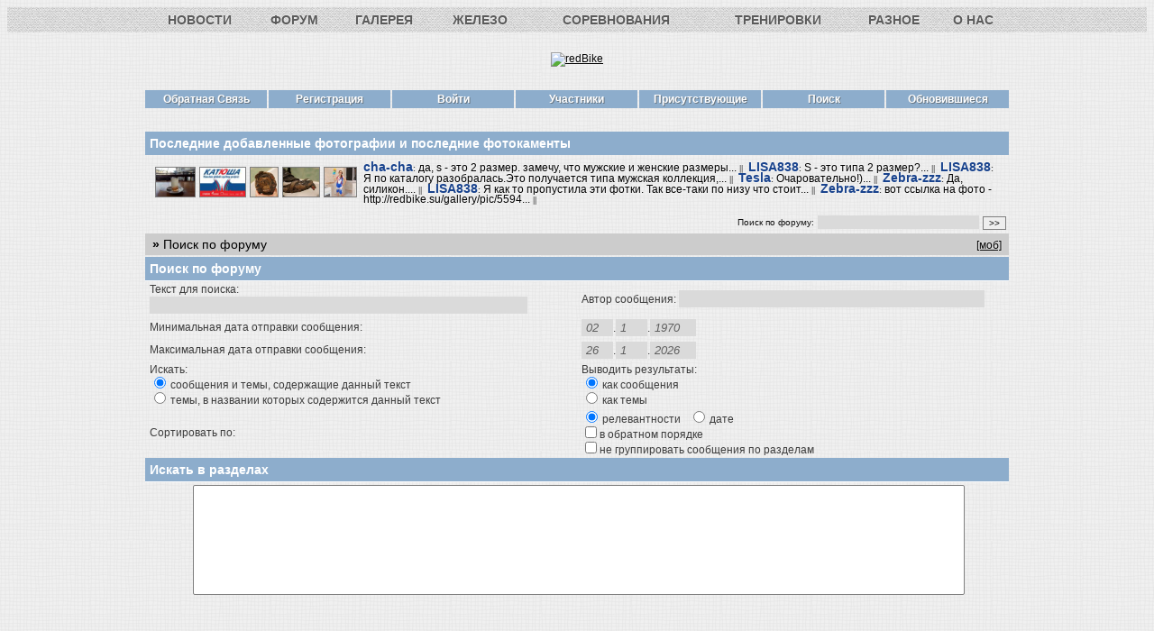

--- FILE ---
content_type: text/html; charset=utf-8
request_url: https://old.redbike.su/rbforum/index.php?m=search
body_size: 4976
content:
    <!DOCTYPE HTML>
    <html>
    <head>
    <meta http-equiv="X-UA-Compatible" content="IE=edge,chrome=1">
    <title>Поиск по форуму  -  </title>
    <meta name="description"
          content="">
    <base href="/">
    	<link rel="stylesheet" href="/static/rb.css" type="text/css">
	<link rel="icon" href="/static/favicon.ico" type="image/x-icon">
    <!--[if lt IE 7]>
    <script type="text/javascript" src="/unitpngfix/unitpngfix.js"></script>
    <![endif]-->
    <script type="text/javascript" src="/rbforum/styles/common.js"></script>
    <script type="text/javascript" src="/rbforum/JsHttpRequest/JsHttpRequest.js"></script>
    
        <script type="text/javascript"><!--
        function RandomInt(max_val) {
            return Math.floor(Math.random() * max_val + 1);
        }
        function ch_imgs() {
            var imgs = document.images;
            for (i = 0; i < imgs.length; i++) if (imgs[i].name == "itag" || true) {
                            }
            var ilayer = document.getElementById('smiles');
            if (ilayer) {
                ilayer.style.display = '';
            }
            var clayer = document.getElementById('codes');
            if (clayer) {
                clayer.style.display = '';
            }
        }

        var httpRequester = getHTTPRequestObject();

        //--></script></head>
<body onLoad="ch_imgs();">
<div class="menu-wrap">
	<table class="topmenu">
		<tr> 
			<td>
				<a href="/">Новости</a>
			</td>
			<td>
				<a href="/rbforum/">Форум</a>
			</td>
			<td>
				<a href="/gallery/">Галерея</a>
			</td>
			<td>
				<a href="/html/feruum.htm">Железо</a>
			</td>
			<td>
				<a href="/html/race.htm">Соревнования</a>
			</td>
			<td>
				<a href="/html/katushki.htm">Тренировки</a>
			</td>
			<td>
				<a href="/html/other.htm">Разное</a>
			</td>
			<td>
				<a href="/html/about.htm">О нас</a>
			</td>
		</tr>
	</table>
</div>
<div class="header">
	<a href="/"><img src="http:/static/RBlogo1.png" alt="redBike"></a>
</div>
<!-- Yandex.Metrika counter -->
<script type="text/javascript">(function (d, w, c) { (w[c] = w[c] || []).push(function() { try { w.yaCounter18684538 = new Ya.Metrika({id:18684538, webvisor:true, clickmap:true, trackLinks:true, accurateTrackBounce:true}); } catch(e) { } }); var n = d.getElementsByTagName("script")[0], s = d.createElement("script"), f = function () { n.parentNode.insertBefore(s, n); }; s.type = "text/javascript"; s.async = true; s.src = (d.location.protocol == "https:" ? "https:" : "http:") + "//mc.yandex.ru/metrika/watch.js"; if (w.opera == "[object Opera]") { d.addEventListener("DOMContentLoaded", f, false); } else { f(); } })(document, window, "yandex_metrika_callbacks");</script><noscript><div><img src="//mc.yandex.ru/watch/18684538" style="position:absolute; left:-9999px;" alt="" /></div></noscript><!-- /Yandex.Metrika counter -->
    <table class="mainmenu">
        <tr>
                            <td class="menuentry"><a class=menuitem href="feedback.php">Обратная связь</a></td>
                <td class="menuentry"><a class=menuitem
                                         href="index.php?a=rules&amp;m=profile">Регистрация</a></td>
                <td class="menuentry"><a class=menuitem href="index.php?a=login&amp;m=profile">Войти</a>
                </td>
                <td class="menuentry"><a class=menuitem
                                         href="index.php?a=listusers&amp;m=profile">Участники</a></td>
                <td class="menuentry"><a class=menuitem href="index.php?a=online&amp;m=profile">Присутствующие</a>
                </td>
                <td class="menuentry"><a class=menuitem href="index.php?m=search">Поиск</a></td>
                <td class="menuentry"><a class=menuitem
                                         href="index.php?m=newpost&amp;a=view_updated">Обновившиеся</a></td>
                    </tr>
    </table>
<table class="outertable" cellspacing=1 cellpadding=0 align=center>
    <tr>
    <td align=center>
<a name="top"></a>
    <div class="tablehead" id="all_new">
        Последние добавленные фотографии и последние фотокаменты            </div>
<div class="innerlayout"><div id="preview"
     style="visibility: hidden; position: absolute; background-color:black; padding: 4px; color: white; font-weight:bold"; >
<img src="/image/frame/transpar.gif" id="pr_image" style="border: #000000 1px solid; ">
    <div id="description_text"></div>
    </div>
    <script type="text/javascript">
        function GetPreview(img_path, description_text) {
            var previewfile_img = document.getElementById('pr_image');
            previewfile_img.src = img_path;
            var descr_div = document.getElementById('description_text');
            descr_div.innerHTML = description_text;
            descr_div.style.width = previewfile_img.width + 'px';
            var p_layer = document.getElementById('preview');
            if (p_layer) p_layer.style.visibility = "visible";
        }

        function HidePreview() {
            document.getElementById('pr_image').src = "";
            var p_layer = document.getElementById('preview');
            document.getElementById('description_text').innerHTML = '';
            if (p_layer) p_layer.style.visibility = "hidden";
        }

        var divName = 'preview'; // div that is to follow the mouse
        // (must be position:absolute)
        var offX = 5;          // X offset from mouse position
        var offY = -30;          // Y offset from mouse position

        function mouseX(evt) {
            if (!evt) evt = window.event;
            if (evt.pageX) return evt.pageX;
            else if (evt.clientX) return evt.clientX + (document.documentElement.scrollLeft ? document.documentElement.scrollLeft : document.body.scrollLeft);
            else return 0;
        }
        function mouseY(evt) {
            if (!evt) evt = window.event;
            if (evt.pageY) return evt.pageY;
            else if (evt.clientY)return evt.clientY + (document.documentElement.scrollTop ? document.documentElement.scrollTop : document.body.scrollTop);
            else return 0;
        }
        function follow(evt) {
            if (document.getElementById) {
                var obj = document.getElementById(divName);
                if (obj) {
                    obj = obj.style;
                    WindW = document.documentElement.clientWidth;
                    WindH = (document.documentElement.scrollTop ? document.documentElement.scrollTop : document.body.scrollTop) + document.documentElement.clientHeight;
                    ObjW = (document.getElementById("pr_image").width);
                    ObjH = (document.getElementById("pr_image").height);
                    ObjX = (parseInt(mouseX(evt)) + offX);
                    ObjY = (parseInt(mouseY(evt)) + offY - ObjH);
                    if (ObjX > WindW - ObjW - offX * 2) ObjX = WindW - ObjW - offX * 2;
                    if (ObjY > WindH - ObjH - offY * 2) ObjY = WindH - ObjH - offY * 2;
                    obj.left = ObjX + 'px';
                    obj.top = ObjY + 'px';
                }
            }
        }
        document.onmousemove = follow;
    </script>
<table border='0'>
    <tr>
    <td>
    <table width="200px" border='0' align='center'>
    <tr>    <td align='center'><a href="/gallery/pic/5598"><img src="/pic/gallery/245/i5598.jpg"
                                                                        style='border:1px  solid gray; max-width: 50px;'
                                                                        height='32'
                                                                        onmouseover="GetPreview('/pic/gallery/245/i5598.jpg','jinger-honey-lemon =)');"
                                                                        onmouseout='HidePreview();'></td>
    <td align='center'><a href="/gallery/pic/5597"><img src="/pic/gallery/i5597.jpg"
                                                                        style='border:1px  solid gray; max-width: 50px;'
                                                                        height='32'
                                                                        onmouseover="GetPreview('/pic/gallery/i5597.jpg','');"
                                                                        onmouseout='HidePreview();'></td>
    <td align='center'><a href="/gallery/pic/5596"><img src="/pic/gallery/209/i5596.jpg"
                                                                        style='border:1px  solid gray; max-width: 50px;'
                                                                        height='32'
                                                                        onmouseover="GetPreview('/pic/gallery/209/i5596.jpg','');"
                                                                        onmouseout='HidePreview();'></td>
    <td align='center'><a href="/gallery/pic/5595"><img src="/pic/gallery/209/i5595.jpg"
                                                                        style='border:1px  solid gray; max-width: 50px;'
                                                                        height='32'
                                                                        onmouseover="GetPreview('/pic/gallery/209/i5595.jpg','');"
                                                                        onmouseout='HidePreview();'></td>
    <td align='center'><a href="/gallery/pic/5594"><img src="/pic/gallery/209/i5594.jpg"
                                                                        style='border:1px  solid gray; max-width: 50px;'
                                                                        height='32'
                                                                        onmouseover="GetPreview('/pic/gallery/209/i5594.jpg','3/4 на лямках, низ чуть подвёрнут');"
                                                                        onmouseout='HidePreview();'></td>
</tr></table></td>
    <td style="font-size: 9px; line-height: 10px;">
    <b><a class="username" href="index.php?m=profile&amp;u=617">cha-cha</a>:</b> <a href="/gallery/pic/5582"
                                                                   style="text-decoration:none; font-weight:normal;"
                                                                   onmouseover="GetPreview('/pic/gallery/249/i5582.jpg','');"
                                                                   onmouseout='HidePreview();'>да, s - это 2 размер. замечу, что мужские и женские размеры...</a>&nbsp;||&nbsp;
    <b><a class="username" href="index.php?m=profile&amp;u=605">LISA838</a>:</b> <a href="/gallery/pic/5582"
                                                                   style="text-decoration:none; font-weight:normal;"
                                                                   onmouseover="GetPreview('/pic/gallery/249/i5582.jpg','');"
                                                                   onmouseout='HidePreview();'>S - это типа 2 размер?...</a>&nbsp;||&nbsp;
    <b><a class="username" href="index.php?m=profile&amp;u=605">LISA838</a>:</b> <a href="/gallery/pic/5594"
                                                                   style="text-decoration:none; font-weight:normal;"
                                                                   onmouseover="GetPreview('/pic/gallery/209/i5594.jpg','3/4 на лямках, низ чуть подвёрнут');"
                                                                   onmouseout='HidePreview();'>Я по каталогу разобралась.Это получается типа мужская коллекция,...</a>&nbsp;||&nbsp;
    <b><a class="username" href="index.php?m=profile&amp;u=870">Tesla</a>:</b> <a href="/gallery/pic/5594"
                                                                   style="text-decoration:none; font-weight:normal;"
                                                                   onmouseover="GetPreview('/pic/gallery/209/i5594.jpg','3/4 на лямках, низ чуть подвёрнут');"
                                                                   onmouseout='HidePreview();'>Очаровательно!)...</a>&nbsp;||&nbsp;
    <b><a class="username" href="index.php?m=profile&amp;u=544">Zebra-zzz</a>:</b> <a href="/gallery/pic/5582"
                                                                   style="text-decoration:none; font-weight:normal;"
                                                                   onmouseover="GetPreview('/pic/gallery/249/i5582.jpg','');"
                                                                   onmouseout='HidePreview();'>Да, силикон....</a>&nbsp;||&nbsp;
    <b><a class="username" href="index.php?m=profile&amp;u=605">LISA838</a>:</b> <a href="/gallery/pic/5582"
                                                                   style="text-decoration:none; font-weight:normal;"
                                                                   onmouseover="GetPreview('/pic/gallery/249/i5582.jpg','');"
                                                                   onmouseout='HidePreview();'>Я как то пропустила эти фотки. Так все-таки по низу что стоит...</a>&nbsp;||&nbsp;
    <b><a class="username" href="index.php?m=profile&amp;u=544">Zebra-zzz</a>:</b> <a href="/gallery/pic/5582"
                                                                   style="text-decoration:none; font-weight:normal;"
                                                                   onmouseover="GetPreview('/pic/gallery/249/i5582.jpg','');"
                                                                   onmouseout='HidePreview();'>вот ссылка на фото - http://redbike.su/gallery/pic/5594...</a>&nbsp;||&nbsp;
</td></tr></table>
</div>
    <form action="index.php" method=POST>
        <table border=0>
            <tr>
                <td>&nbsp;</td>
                <td align=right width="150px" class="descr" style="text-align:right;">
                    Поиск по форуму:
                </td>
                <td width="10%"><input type=text name=text size=20 maxlength=255>
                    <input type=hidden name=o value="relevancy">
                    <input type=hidden name=a value="do_post">
                    <input type=hidden name=res value="post">
                    <input type=hidden name=m value="search">
                    <input type=hidden name=fs value="all">
                </td>
                <td width="3%">
                    <input type=submit value="&gt;&gt;" style="font-size: 10px ">
                </td>
            </tr>
        </table>
    </form>
        <table align=center class="locations" cellspacing=1 cellpadding=3>
            <tr>
                <td><h6>
                        <a class=username href="index.php"></a><b>&nbsp;&raquo; </b>Поиск по форуму                    </h6></td>
                <td width=32><a href="/rbforum/index.php?a=do_mobile&step=1&m=search">[моб]</a>&nbsp;</td>
                </tr>
        </table>
        <script type="text/javascript"><!--
        function ch(st) {
            e = document.srchforum.elements['fs[]'];
            for (i = 0; i < e.options.length; i++) e.options[i].selected = st;
        }
        function sbm() {
            f = 0;
            e = document.srchforum.elements['fs[]'];
            for (i = 0; i < e.options.length; i++) if (e.options[i].selected) f++;
            if (!f) alert('Не выбран ни один раздел');
            return (f != 0);
        }
        --></script>
    <form action="index.php" name=srchforum method=POST onSubmit="return sbm();">
        <table class="innertable" width="100%" cellspacing=1>
            <tr>
                <td class="tablehead" colspan=2>Поиск по форуму                    <tr>
                        <td width="50%">
                            Текст для поиска:
                            <input type=text name=text size=50 maxlength=255 value="">
                        <td>
                            Автор сообщения:
                            <input type=text name=username size=40 maxlength=255
                                   value="">
                            <tr>
                                <td>Минимальная дата отправки сообщения:
                                <td><input type=text name=start_day size=2 maxlength=2 value="02">.<input type=text name=start_mon size=2 maxlength=2 value="1">.<input type=text name=start_year size=4 maxlength=4 value="1970">                                    <tr>
                                        <td>Максимальная дата отправки сообщения:
                                        <td><input type=text name=end_day size=2 maxlength=2 value="26">.<input type=text name=end_mon size=2 maxlength=2 value="1">.<input type=text name=end_year size=4 maxlength=4 value="2026">                                            <tr>
                                                <td>Искать:<br>
                                                    <label><input type=radio name=a
                                                                  value=do_post checked>сообщения и темы, содержащие данный текст                                                    </label><br>
                                                    <label><input type=radio name=a
                                                                  value=do_topic >темы, в названии которых содержится данный текст                                                    </label><br>
                                                <td>Выводить результаты:<br>
                                                    <label><input type=radio name=res
                                                                  value=post checked>как сообщения                                                    </label><br>
                                                    <label><input type=radio name=res
                                                                  value=topic >как темы                                                    </label><br>

                                                    <tr>
                                                        <td>Сортировать по:
                                                        <td><input type=radio name=o
                                                                   value=relevancy checked>релевантности                                                            &nbsp;
                                                            <label><input type=radio name=o
                                                                          value=p__time >дате                                                            </label><br>
                                                            <label><input type=checkbox name=desc
                                                                          value=1 >в обратном порядке                                                            </label><br>
                                                            <input type=checkbox name=nogrp
                                                                   value=1 >не группировать сообщения по разделам
                                                            <tr>
                                                                <td class="tablehead"
                                                                    colspan=2>Искать в разделах                                                                    <tr>
                                                                        <td colspan=2 style="text-align: center"><select
                                                                                style="width: 90%" name='fs[]' multiple
                                                                                size=10>

--- FILE ---
content_type: text/html; charset=UTF-8
request_url: https://old.redbike.su/rbforum/styles/common.js
body_size: 3743
content:
var oldformid = 0;
function IsForm() {
    f = false;
    for (i = 0; i < document.forms.length && !f; i++) {
        if (document.forms[i].name == "postform") f = true;
    }
    return f;
}

function moveForm(newid) {
    if (oldformid != newid && IsForm()) {
        n = document.getElementById('a' + newid);
        o = document.getElementById('a' + oldformid);
        ftext = document.forms['postform'].p_text.value;
        n.innerHTML = o.innerHTML;
        o.innerHTML = '';
        document.forms['postform'].p_text.value = ftext;
        oldformid = newid;
    }
    return false;
}

function ch_imgs() {
    var imgs = document.images;
    for (i = 0; i < imgs.length; i++) if (imgs[i].name == "itag") {
    }
    var ilayer = document.getElementById('smiles');
    if (ilayer) {
        ilayer.style.display = '';
    }
    var clayer = document.getElementById('codes');
    if (clayer) {
        clayer.style.display = '';
    }
}

function nav_keys(e) {
    var i, j;
    var link = null;
    var code;
    if (!e) e = window.event;
    if (e.keyCode) code = e.keyCode;
    else if (e.which) code = e.which;
    if (code == 37 && e.ctrlKey == true && !focused) link = document.getElementById('PrevLink');
    if (code == 39 && e.ctrlKey == true && !focused) link = document.getElementById('NextLink');
    if (code == 38 && e.ctrlKey == true && !focused) link = document.getElementById('UpLink');
    if (link && link.href) location.href = link.href;
}

var focused = false;

function getHTTPRequestObject() { //Aha
    var xmlHttpRequest;
    /*@cc_on
     @if (@_jscript_version >= 5)
     try {
     xmlHttpRequest = new ActiveXObject("Msxml2.XMLHTTP");
     } catch (exception1) {
     try {
     xmlHttpRequest = new ActiveXObject("Microsoft.XMLHTTP");
     } catch (exception2) {
     xmlHttpRequest = false;
     }
     }
     @else
     xmlhttpRequest = false;
     @end @*/

    if (!xmlHttpRequest && typeof XMLHttpRequest != 'undefined') {
        try {
            xmlHttpRequest = new XMLHttpRequest();
        } catch (exception) {
            xmlHttpRequest = false;
        }
    }
    return xmlHttpRequest;
}

function krevedMSG(pid) { //Aha
    var req = new JsHttpRequest();
    req.onreadystatechange = function () {
        if (req.readyState == 4) {
            if (req.responseJS.p.indexOf('invalid') == -1) {
                document.getElementById(req.responseJS.p).deleteRow(0);
                document.getElementById(req.responseJS.p).deleteRow(0);
            }
            else {
                document.getElementById('del_link_' + pid).innerHTML = 'Ошибка!';
            }
        }
    }
    // Send data to backend.
    req.open(null, '?a=do_aj_kreved_comment', true);
    req.send({ 'p': pid });
}

function aj_progress_send(uid, form_ref) { //Aha
    if (form_ref.progress_event.value == "") {
        alert("Название события должно быть указано!");
        return false;
    }
    var req = new JsHttpRequest();
    req.onreadystatechange = function () {
        if (req.readyState == 4) {
            if (req.responseJS != 'bad') {
                var progr_table = document.getElementById('progress');
                var progr_table_len = progr_table.rows.length;
                var is_founded = false;
                for (i = 0; i < progr_table_len; i++) {
                    if (parseInt(progr_table.rows[i].cells[0].innerHTML) > parseInt(req.responseJS.up_year)) {
                        var pr_row = progr_table.insertRow(i);
                        var td_cell = pr_row.insertCell(0);
                        td_cell.innerHTML = req.responseJS.up_year;
                        td_cell = pr_row.insertCell(1)
                        if (req.responseJS.up_uri != "") td_cell.innerHTML = "<a href=\'" + req.responseJS.up_uri + "\'>" + req.responseJS.up_event + "</a>";
                        else td_cell.innerHTML = req.responseJS.up_event;
                        td_cell = pr_row.insertCell(2);
                        td_cell.innerHTML = req.responseJS.up_place;
                        td_cell.align = "center";
                        td_cell = pr_row.insertCell(3);
                        td_cell.innerHTML = req.responseJS.up_category;
                        td_cell = pr_row.insertCell(4);
                        td_cell.innerHTML = "<a alt='удаление будет доступно после перезагрузки страницы' title='удаление будет доступно после перезагрузки страницы'>.</a>";
                        is_founded = true;
                        break;
                    }
                }
                if (!is_founded) {
                    var pr_row = progr_table.insertRow(progr_table_len);
                    var td_cell = pr_row.insertCell(0);
                    td_cell.innerHTML = req.responseJS.up_year;
                    td_cell = pr_row.insertCell(1)
                    if (req.responseJS.up_uri != "") td_cell.innerHTML = "<a href=\'" + req.responseJS.up_uri + "\'>" + req.responseJS.up_event + "</a>";
                    else td_cell.innerHTML = req.responseJS.up_event;
                    td_cell = pr_row.insertCell(2);
                    td_cell.innerHTML = req.responseJS.up_place;
                    td_cell.align = "center";
                    td_cell = pr_row.insertCell(3);
                    td_cell.innerHTML = req.responseJS.up_category;
                    td_cell = pr_row.insertCell(4);
                    td_cell.innerHTML = "<a alt='удаление будет доступно после перезагрузки страницы' title='удаление будет доступно после перезагрузки страницы'>.</a>";
                }
            }
            document.getElementById("aj_progr_erorrs").innerHTML = req.responseText; // Write debug.
        }
    }
    // Send data to backend.
    req.open(null, '?a=do_aj_progress_send', true);
    req.send({ 'year': form_ref.progress_year.value, 'event': form_ref.progress_event.value, 'uri': form_ref.progress_uri.value, 'place': form_ref.progress_place.value, 'category': form_ref.progress_category.value, 'u': uid });
}

function aj_gallery_send(uid) { //Aha
    var form_ref = document.getElementById('gallery_add');
    if (form_ref.gallery_th.value == "" || form_ref.gallery_uri.value == "" || form_ref.gallery_desc.value == "") {
        alert("Все поля должны быть заполнены!");
        return false;
    }
    var req = new JsHttpRequest();
    req.onreadystatechange = function () {
        if (req.readyState == 4) {
            if (req.responseJS.status != 'bad') {
                var gal_td = document.getElementById('galleries');
                new_gal = document.createElement('div');
                new_gal.id = 'gallery_item_' + req.responseJS.ul_id;
                new_gal.innerHTML = '<div style="width:150px; height:130px; float: left; border: 0px solid red; text-align: center; vertical-align: bottom;  padding-top: 10px; "><div style="width:150px; height:75%; border: 0px solid blue; overflow:hidden;"><a href="' + req.responseJS.ul_uri + '"><img src="' + req.responseJS.ul_thuri + '" style="border-width: 0px; max-width: 145px; max-height: 95px; "></a></div><div style="vertical-align: bottom; height:25%; overflow:auto;">' + req.responseJS.ul_desc + '</div></div>';
                gal_td.appendChild(new_gal);
            }
            document.getElementById("aj_gall_erorrs").innerHTML = req.responseText; // Write debug.
        }
    }
    // Send data to backend.
    req.open(null, '?a=do_aj_gallery_send', true);
    req.send({ 'th': form_ref.gallery_th.value, 'uri': form_ref.gallery_uri.value, 'desc': form_ref.gallery_desc.value, 'act': 'add', 'id': 0  });
}

function aj_gallery_edit_send(ulid) { //Aha
    var form_ref = document.getElementById('gal_edit' + ulid);
    if (form_ref.gallery_th.value == "" || form_ref.gallery_uri.value == "" || form_ref.gallery_desc.value == "") {
        alert("Все поля должны быть заполнены!");
        return false;
    }
    var req = new JsHttpRequest();
    req.onreadystatechange = function () {
        if (req.readyState == 4) {
            if (req.responseJS.status != 'bad') {
                var edit_div = Ext.get('gal_edit_div_' + ulid);
                var comn_div = Ext.get('gallery_item_' + ulid);
                comn_div.child('a', true).href = req.responseJS.ul_uri;
                comn_div.child('img', true).src = req.responseJS.ul_thuri;
                comn_div.child('div', true).nextSibling.innerHTML = req.responseJS.ul_desc;
                edit_div.remove();
            }
            document.getElementById("aj_gall_erorrs").innerHTML = req.responseJS.responseText; // Write debug.
        }
    }
    // Send data to backend.
    req.open(null, '?a=do_aj_gallery_send', true);
    req.send({ 'th': form_ref.gallery_th.value, 'uri': form_ref.gallery_uri.value, 'desc': form_ref.gallery_desc.value, 'act': 'edit', 'id': ulid });
}

function aj_gallery_edit(ulid) { //Aha
    var gal_edit_div = Ext.get('gal_edit_div_' + ulid);
    if (!gal_edit_div) {
        var comn_div = Ext.get('gallery_item_' + ulid);
        var href_str = comn_div.child('a', true).href;
        var prev_href_str = comn_div.child('img', true).src;
        var desc_str = comn_div.child('div', true).nextSibling.innerHTML;
        Edit_Div = Ext.DomHelper.append(Ext.get('gallery_item_' + ulid), {tag: 'div', id: ('gal_edit_div_' + ulid), html: '<form id="gal_edit' + ulid + '" enctype="multipart/form-data"  onSubmit="aj_gallery_send(' + ulid + ');">ссылка превью:<br><input id="gallery_th" type="text" size="5" maxlength="255" style="width:140px; margin-bottom:5px;" value="' + prev_href_str + '"><br>ссылка:<br><input id="gallery_uri" type="text" size="5" maxlength="255" style="width:140px; margin-bottom:5px;" value="' + href_str + '"><br>описание:<br><input id="gallery_desc" type="text" size="5" maxlength="255" style="width:140px; margin-bottom:8px;" value="' + desc_str + '"><br><a id="gallery_add_btn" onClick="aj_gallery_edit_send(' + ulid + ');" style="border: 1px solid black; background-color:#DDDDDD; padding:2px;">отправить</a></form>'});
        Ext.DomHelper.applyStyles(('gal_edit_div_' + ulid), 'background-color:gray; height: 130px; width:150px; padding: 0px;  position:relative; top:-160px; opacity:0.9');
    }
}

function aj_gallery_del(ulid) { //Aha
    if (!confirm("Вы сильно хотите удалить это?")) return;
    var req = new JsHttpRequest();
    req.onreadystatechange = function () {
        if (req.readyState == 4) {
            if (req.responseJS != 'bad') {
                var gal_td = document.getElementById('galleries');
                var rm_gal = document.getElementById('gallery_item_' + req.responseJS);
                gal_td.removeChild(rm_gal);
            }
            document.getElementById("aj_gall_erorrs").innerHTML = req.responseText; // Write debug.
        }
    }
    // Send data to backend.
    req.open(null, '?a=do_aj_gallery_del', true);
    req.send({ 'ulid': ulid });
}

function aj_progress_del(upid) { //Aha
    if (!confirm("Вы без сомнения хотите удалить это?")) return;
    var req = new JsHttpRequest();
    req.onreadystatechange = function () {
        if (req.readyState == 4) {
            if (req.responseJS != 'bad') {
                var progr_table = document.getElementById('progress');
                var progr_table_len = progr_table.rows.length;
                for (i = 0; i < progr_table_len; i++) {
                    if (progr_table.rows[i].id == 'progress_' + req.responseJS) {
                        progr_table.deleteRow(i);
                        break;
                    }
                }
            }
            document.getElementById("aj_progr_erorrs").innerHTML = req.responseText; // Write debug.
        }
    }
    // Send data to backend.
    req.open(null, '?a=do_aj_progress_del', true);
    req.send({ 'upid': upid });
}

function Profile_About(uid) { //Aha
    var req = new JsHttpRequest();
    req.onreadystatechange = function () {
        if (req.readyState == 4) {
            processResponse_Profile_About(req.responseJS);
            document.getElementById("ajerorrs").innerHTML = req.responseText; // Write debug.
        }
    }
    // Send data to backend.
    req.open(null, '?a=do_aj_about', true);
    if (document.forms['form_about_edit'].about_edit_btn.value == '0') {
        req.send({ 'u': uid, 'about': 'get' });
    }
    else {
        req.send({ 'u': uid, 'about': ab_ed.value});
    }
}

function processResponse_Profile_About(JSAJresult) { //Aha
    if (JSAJresult) {
        if (document.forms['form_about_edit'].about_edit_btn.value == '0') {
            document.getElementById('about').innerHTML = '';
            ab_ed = document.createElement('textarea');
            ab_ed.id = 'about_edit';
            ab_ed.rows = 5;
            ab_ed.cols = 60;
            document.forms['form_about_edit'].insertBefore(ab_ed, document.forms['form_about_edit'].firstChild);
            if (JSAJresult['about'] != null) {
                ab_ed.value = JSAJresult['about'];
                ab_ed_rows = Math.floor(JSAJresult['about'].length / (ab_ed.cols * 0.8));
                if (ab_ed_rows <= 5) ab_ed_rows = 5;
                if (ab_ed_rows >= 80) ab_ed_rows = 80;
                ab_ed.rows = ab_ed_rows;
            }
            document.forms['form_about_edit'].about_edit_btn.innerHTML = 'Сохранить';
            document.forms['form_about_edit'].about_edit_btn.value = '1';
        }
        else { //		change
            document.getElementById('about').innerHTML = JSAJresult['about'];
            document.forms['form_about_edit'].removeChild(ab_ed);
            document.forms['form_about_edit'].about_edit_btn.innerHTML = 'Редактировать';
            document.forms['form_about_edit'].about_edit_btn.value = '0';
        }
    }
}

function subscrCheckAll() {
    var check_all = true;
    if (!document.getElementsByName('all')[0].checked) check_all = false;
    var x = document.forms['subscr_form'];
    for (var i = 1; i < (x.length); i++) {
        if (x.elements[i].name.indexOf('subscr[') == 0 && x.elements[i].name != 'subscr[4294967294]' && x.elements[i].name != 'subscr[4294967295]') {
            x.elements[i].checked = check_all;
        }
    }
}



--- FILE ---
content_type: text/css
request_url: https://old.redbike.su/static/rb.css
body_size: 15222
content:
@import "/css/reset.css";

body {
    font-size: 14px;
    color: #3C3C3C;
    background-color: #FFFFFF;
    text-align: left;
    font-family: Verdana, Helvitica, Arial, sans-serif;
    background: url(/static/image/wavegrid.png) 0 0;
}



.menu-wrap {
    background: url(/static/image/binding_light.png) 0 0;
}

.header {
    text-align: center;
    margin-bottom: 5px;
    padding: 20px 0;
}

a {
    color: #000;
    text-decoration: underline;
    font-size: 12px;
    text-shadow: 0px 0px 2px rgba(255, 255, 255, 1);
}

a:hover {
    color: #CE0326;
    text-decoration: none;
}

img {
    max-width: 960px;
}

.layout {
    margin: 0 auto;
    width: 960px;
    text-align: center
}

.topmenu {
    font-size: 14px;
    font-weight: bold;
    margin: 0 auto;
    width: 960px;
    line-height: inherit;
}

.topmenu td a {
    font-size: 14px;
    color: #5a5a5a;
    display: block;
    padding-top: 0.2em;
    padding-bottom: 0.2em;
    text-align: center;
    text-decoration: none;
    text-transform: uppercase;
    -webkit-transition-property: all;
    -moz-transition-property: all;
    -o-transition-property: all;
    -ms-transition-property: all;
    transition-property: all;
    -webkit-transition-duration: 0.5s;
    -moz-transition-duration: 0.5s;
    -o-transition-duration: 0.5s;
    -ms-transition-duration: 0.5s;
    transition-duration: 0.5s;
}

.topic-control {
    float: left;
    padding: 5px;
    height: 18px;
    line-height: 18px;
}

.message {
    padding: 1em 1em 1.5em 1em;
}

.message-control {
    margin: 0px 10px 10px 10px;
    padding: 2px;
    background-color: #CCCCCC;
}

.innerlayout {
    padding: 5px;
    font-size: 12px;
    color: #3C3C3C;
    list-style-type: circle;
    text-align: left;
}

div.tablehead {
    margin-top: 1em;
}

.tablehead .fl {
    height: 28px;
    line-height: 28px;
    font-size: 14px;
}

.fl {
    float: left;
}

.fr {
    float: right;
}

.title {
    background-color: #1A4169;
    margin-bottom: 4px;
    border: 1px #B3B3B3 solid;
    padding-top: 0px;
    padding-right: 0px;
    padding-bottom: 0px;
    padding-left: 0px
}

.mainmenu {
    background: transparent;
    border: none;
    width: 960px;
    margin: 0 auto;
    margin-bottom: 10px;
    border-collapse: collapse;
}

.innertable td {
    font-size: 12px;
    color: #3C3C3C;
    list-style-type: circle;
    padding: 2px 1px 2px 5px;
    text-align: left;
}

.innertable .tablehead td {
    color: #fff;
}

.innertable_profile_view td {
    font-size: 12px;
    color: #3C3C3C;
    list-style-type: circle;
    /*border-color: #DDDDDD; border-style: solid; border-width: 0px 0px 2px 0px;*/
    padding: 3px 1px 3px 3px;
}

.innertable_profile td {
    font-size: 14px;
    color: #3C3C3C;
    list-style-type: circle;
    padding: 2px 5px;
    vertical-align: top;
    text-align: left;
}

.innertable_profile td:first-child {
    text-align: right;
}

.innertable_profile td:first-child .descr {
    text-align: inherit;
}

.cleartable td {
    font-size: 12px;
    color: #3C3C3C;
    list-style-type: circle;
    border: 0px #B3B3B3 solid;
    padding: 1px 1px 1px 1px;
}

.innertable_profile {
    background-color: #eee;
    padding: 0px;
    border-spacing: 1px;
    border-collapse: collapse;
}

.innertable input[type=submit], .innertable input[type=button],
.innertable_profile input[type=submit], .innertable_profile input[type=button] {
    background-color: #CDE6FF;
    margin: 1px;
    color: #183F5E;
    border: none;
    font-size: 12px;
    padding: 5px;
    font-weight: bold;
    -webkit-transition-property: all;
    -moz-transition-property: all;
    -o-transition-property: all;
    -ms-transition-property: all;
    transition-property: all;
    -webkit-transition-duration: 0.5s;
    -moz-transition-duration: 0.5s;
    -o-transition-duration: 0.5s;
    -ms-transition-duration: 0.5s;
    transition-duration: 0.5s;
}

.innertable input[type=submit]:hover, .innertable input[type=button]:hover,
.innertable_profile input[type=submit]:hover, .innertable_profile input[type=button]:hover {
    background-color: #fff;
}

input[type=text], input[type=password] {
    padding: 0 5px;
    border: none;
    background: #DADADA;
    font-size: 13px;
    color: #606060;
    font-style: italic;
}

input[type=text]:focus, input[type=password]:focus {
    outline: none;
    color: #42709C;
}

.innertable input[type=text], .innertable input[type=password],
.innertable_profile input[type=text], .innertable_profile input[type=password] {
    padding: 2px 5px;
}

input[type=radio] {
    margin-right: 5px;
}

.announce {
    background-color: #B3B3B3;
    margin-bottom: 4px;
    border: 1px #B3B3B3 solid;
    width: 100%;
}

.tr.tablehead td, td.tablehead, .tablehead {
    font-size: 14px;
    font-weight: bold;
    color: #FFFFFF;
    background-color: #8DADCC;
    padding: 5px;
    text-align: left;
}

.tr.tablehead td, td.tablehead {
    border-bottom: 1px solid;
}

td.category {
    background-color: #8DADCC;
    text-align: left;
    padding: 5px;
    text-transform: uppercase;
    padding: 5px;
}

td.category a.inverse {
    font-size: 14px;
}

.forumentry {
    font-weight: normal;
    color: #3C3C3C;
    text-align: center;
}
.forumentry td {
}
.forumentry td:first-child {
    text-align:center;
    width : 5%;
}

.forumentry a {
    font-size: 14px;
}

.copyright {
    font-size: 7px;
    color: #FFFFFF;
    background-color: #DDDDDD;
    text-align: center;
    border: 0px #B3B3B3 solid;
    padding-top: 4px;
    padding-bottom: 4px;
    width: 960px
}

H1 {
    font-weight: bolder;
    text-align: center;
    font-size: 20px;
    margin-top: 0px;
    margin-bottom: 0px;
}

H2 {
    font-size: 14px;
    color: #E3FCF0;
    text-align: right;
    margin-bottom: 0px;
}

H3 {
    font-size: 13px;
    text-align: left;
    margin-top: 2px;
    margin-left: 2px;
    margin-bottom: 0px;
    font-weight: bold;
    text-shadow: 1px 1px 0px #f9f9f9
}

H4 {
    font-size: 14px;
    color: #000000;
    margin-top: 2px;
    margin-left: 2px;
    margin-bottom: 0px;
    font-weight: normal;
    padding-bottom: 0px
}

H5 {
    font-size: 14px;
    text-align: left;
    margin-top: 2px;
    margin-bottom: 0px;
    padding-top: 0px
}

H6 {
    font-weight: normal;
    font-size: 14px;
    color: #000000;
    margin-top: 0px;
    margin-bottom: 0px;
    padding-top: 0px;
}

.msg_title {
    font-weight: bold;
    font-size: 14px;
    color: #3C3C3C;
    text-align: left;
    margin-top: 5px;
    margin-bottom: 3px;
    vertical-align: top;
}

.actions {
    font-size: 10px;
    font-weight: bold;
    text-align: left;
    list-style-type: circle;
}

.locations {
    background-color: #CCCCCC;
    text-align: left;
    width: 100%;
    margin-bottom: 2px;
}

.basictable {
    font-size: 10px;
    color: #000000;
    background-color: #e0e0e0;
    text-align: left;
    list-style-type: circle
}

.descr {
    font-size: 10px;
    color: #111111;
    text-align: left;
    margin-top: 1em;
}

.username {
    font-weight: bold;
    color: #3C3C3C;
}

.pages {
    font-weight: lighter;
    color: #3C3C3C;
}

.sort {
    font-size: 10px;
    color: #000000;
    text-align: right;
    background-position: right;
}

.topicentry {
    font-size: 10px;
    font-weight: normal;
    color: #3C3C3C;
    text-align: center;
}

.topicentry a {
    font-size: 14px
}

td.postentry, td.postentry2 {
    position: relative;
    vertical-align: top;
    font-size: 14px;
    color: #111111;
    background-color: #fafafa;
    text-align: justify;
    padding-bottom: 5px;
    padding-right: 10px;
    padding-left: 5px;
    padding-top: 5px;
    border-bottom: #B3B3B3 1px solid;
}

td.postentry2 {
    background-color: #f5f5f5;
}

td.postentry:first-child, td.postentry2:first-child {
    width: 147px;
}

.rbstamp {
    background-image: url(images/rb_style/rbteamsign.gif) no-repeat 20px 40px;
}

td.postentry .descr, td.postentry2 .descr {
    margin-top: 0;
}

.sign {
    font-size: 10px;
    color: #404040;
}

.modcomment {
    font-size: 10px;
    color: #F00000;
    margin-top: 6px;
}

.modlinks {
    font-size: 9px;
    color: #000033;
    text-align: right;
    border: #000033 0px dotted;
    padding-bottom: 3px;
}

.moderate {
    font-size: 9px;
    float: right
}

.quoteauthor {
    font-size: 11px;
    font-weight: bold;
    margin: 0px 10px 0px 10px;
    padding: 0px;
}

blockquote {
    font-size: 11px;
    font-weight: lighter;
    margin: 0px 15px 0px 20px;
    padding: 4px 8px 4px 8px;
    border: #003399 1px dotted;
    border-left: #003399 3px solid;
    background: #E0E0E8;
}

.cutheader {
    font-size: 11px;
    margin: 0px 15px 0px 20px;
    padding: 3px 3px 3px 18px;
    border: #444444 1px solid;
    background-color: #CCCCCC;
    width: 500px;
    font-weight: bold;
}

.cut {
    font-size: 12px;
    color: #111111;
    background-color: #FFFFFF;
    text-align: justify;
    padding: 5px 15px 5px 15px;
    border: #444444 1px solid;
    margin: 0px 15px 0px 20px;
}

.usertable {
    background-color: #B8D6F5;
    border: #B3B3B3 1px solid;
    margin-top: 8px;
    margin-top: 8px;
    margin-bottom: 8px;
    font-family: Verdana, Helvetica, sans-serif;
    font-size: 12px;
    border-collapse: collapse;
    text-align: center;
}

.usertable td {
    border: #B3B3B3 1px solid;
    padding: 2px;
    margin: 0px;
    border-collapse: separate;
}

.offtopic {
    font-size: 10px;
    color: #3C3C3C;
    text-align: center
}

code {
    display: block;
    font-family: "Courier New", Courier, mono;
    font-size: 14px;
    text-align: left;
    margin-left: 20px;
    margin-right: 20px;
    border: #DCDCDC 1px solid;
    padding: 4px;
    background: #FAFAFA
}

.menuentry {
    font-size: 11px;
    background-color: transparent;
    text-transform: lowercase;
    width: 133px;
    text-align: center;
    font-weight: bold;
    white-space: nowrap;
    margin: 0px;
    padding: 0;
}

.outertable {
    border: none;
    padding: 0px;
    width: 960px;
    margin-bottom: 4px;
    text-align: center;
}

.outertable h1 {
    margin-top: 20px;
    font-size: 36px;
    line-height: 120%;
    color: #D80000;
}

.innertable {
    border: none;
    padding: 0px;
    border-spacing: 1px;
    border-collapse: collapse;
}

.maintext {
    font-family: Verdana, Helvetica, sans-serif;
    font-size: 10px;
}

.article {
    text-align: left;
    font-size: 16px;
    line-height: 140%;
}

.hligh {
    background-color: #CC9933;
    font-weight: bold;
    color: white
}

.postlinks2 {
    float: right;
    position: relative;
    margin-bottom: -1.6em;
    margin-top: -1.6em;
    margin-right: 5px
}

.online {
    font-weight: bold;
    font-size: 12px;
    color: gray
}

.posttable {
    border-collapse: collapse;
    width: 100%;
    border: none;
    table-layout: fixed;
    border-spacing: 0px
}

a.newpm, a.newpm:visited {
    text-decoration: blink;
    color: #DD0000;
}

a.rules:link {
    font-size: 10px;
    color: #CC0000;
    font-weight: bold;
}

a.rules:visited {
    font-size: 10px;
    color: #CC0000;
    font-weight: bold;
}

a.rules:active {
    font-size: 10px;
    color: #CC0000;
    font-weight: bold;
}

a.rules:hover {
    font-size: 10px;
    color: #FF0000;
    text-decoration: underline;
    font-weight: bold;
}

a.inverse {
    color: #FFFFFF;
    text-decoration: none;
    font-weight: bold;
    text-shadow: none;
    font-size: 14px
}

a.inverse:hover {
    text-decoration: underline;
}

h3 .inverse {
    text-shadow: 1px 1px 1px rgba(255, 255, 255, 0.9);
}

h3 .maintext {
    text-shadow: none;
}

a.menuitem {
    display: block;
    background-color: #8DADCC;
    height: 20px;
    line-height: 20px;
    margin: 1px;
    text-transform: capitalize;
    text-shadow: 1px 1px 0px #697681;
    -webkit-transition-property: all;
    -moz-transition-property: all;
    -o-transition-property: all;
    -ms-transition-property: all;
    transition-property: all;
    -webkit-transition-duration: 0.5s;
    -moz-transition-duration: 0.5s;
    -o-transition-duration: 0.5s;
    -ms-transition-duration: 0.5s;
    transition-duration: 0.5s;
}

a.menuitem {
    color: #FFFFFF;
    text-decoration: none;
}

a.menuitem:hover {
    color: #FFFFFF;
    background-color: #A5D1EA;
    text-decoration: none;
    text-shadow: none;
}

a.username {
    font-weight: bold;
    color: #19438D;
    text-decoration: none;
    font-size: 14px;
}

a.username:hover {
    font-weight: bold;
    color: #CE0326;
    text-decoration: underline;
}

a.titled {
    font-size: 10px;
    color: #777777;
    text-decoration: none;
    text-align: right;
}

a.titled:hover {
    font-size: 10px;
    color: #777777;
    text-align: right;
    text-decoration: none;
}

.wrap {
    word-wrap: break-word;
}

textarea {
    resize: vertical;
    outline: none;
    font-family: Verdana, Arial, Helvetica, sans-serif;
    font-size: 14px;
    border: #808080 1px solid;
    background-color: #fff;
    width: 97%;
    margin-bottom: 1px;
    margin-top: 1px;
}

select {
    outline: none;
    font-family: Verdana, Arial, Helvetica, sans-serif;
    font-size: 10px;
    border: #808080 1px solid;
    background-color: #fff;
    margin-bottom: 1px;
    margin-top: 1px;
}

input {
    outline: none;
    font-family: Verdana, Arial, Helvetica, sans-serif;
    font-size: 14px;
    border: #808080 1px solid;
    background-color: #EEEEEE;
    margin-bottom: 1px;
    margin-top: 1px;
}

option {
    font-family: Verdana, Arial, Helvetica, sans-serif;
    font-size: 14px;
    background-color: #EEEEEE;
    margin-bottom: 1px;
    margin-top: 1px;
}

.photo_nav {
    overflow: auto;
    padding: 0px;
    vertical-align: top;
    text-align: left;
    white-space: nowrap;
    width: 96%;
}

.nav1 {
    float: left;
    margin-right: 5px;
    margin-top: 2px
}

.nav2 {
    float: left;
    margin-right: 5px;
    border: #C00 2px solid;
    margin-top: 2px
}

.nav3 {
    float: left;
    margin-right: 5px;
    margin-top: 2px
}

.calendar_hday {
    color: #F30 !important;
}

a.calendar_hday {
    color: #F30 !important;
    font-weight: bold;
}

a.calendar_hday:visited {
    color: #F30 !important;
    font-weight: bold;
}

a.calendar {
    color: #1E90FF;
    font-weight: bold;
}

a.calendar:visited {
    color: #1280EE;
    font-weight: bold;
}

.aj_links {
    font-size: 12px;
    color: #777777;
    text-decoration: none;
    font-weight: bold;
    cursor: pointer;
}

a.aj_links:link {
    font-size: 12px;
    color: #777777;
    text-decoration: none;
    font-weight: bold;
    cursor: pointer;
}

a.aj_links:visited {
    font-size: 12px;
    color: #777777;
    text-decoration: none;
    font-weight: bold;
    cursor: pointer;
}

a.aj_links:active {
    font-size: 12px;
    color: #777777;
    text-decoration: none;
    font-weight: bold;
    cursor: pointer;
}

a.aj_links:hover {
    font-size: 12px;
    color: #777777;
    text-decoration: none;
    font-weight: bold;
    cursor: pointer;
}

.avatar {
    max-width: 100px;
}

@media (-webkit-min-device-pixel-ratio: 2),
(min-resolution: 192dpi) {
    body {
        background: url(/static/image/wavegrid_@2X.png) 0 0;
        background-size: 100px 100px;
    }
}
